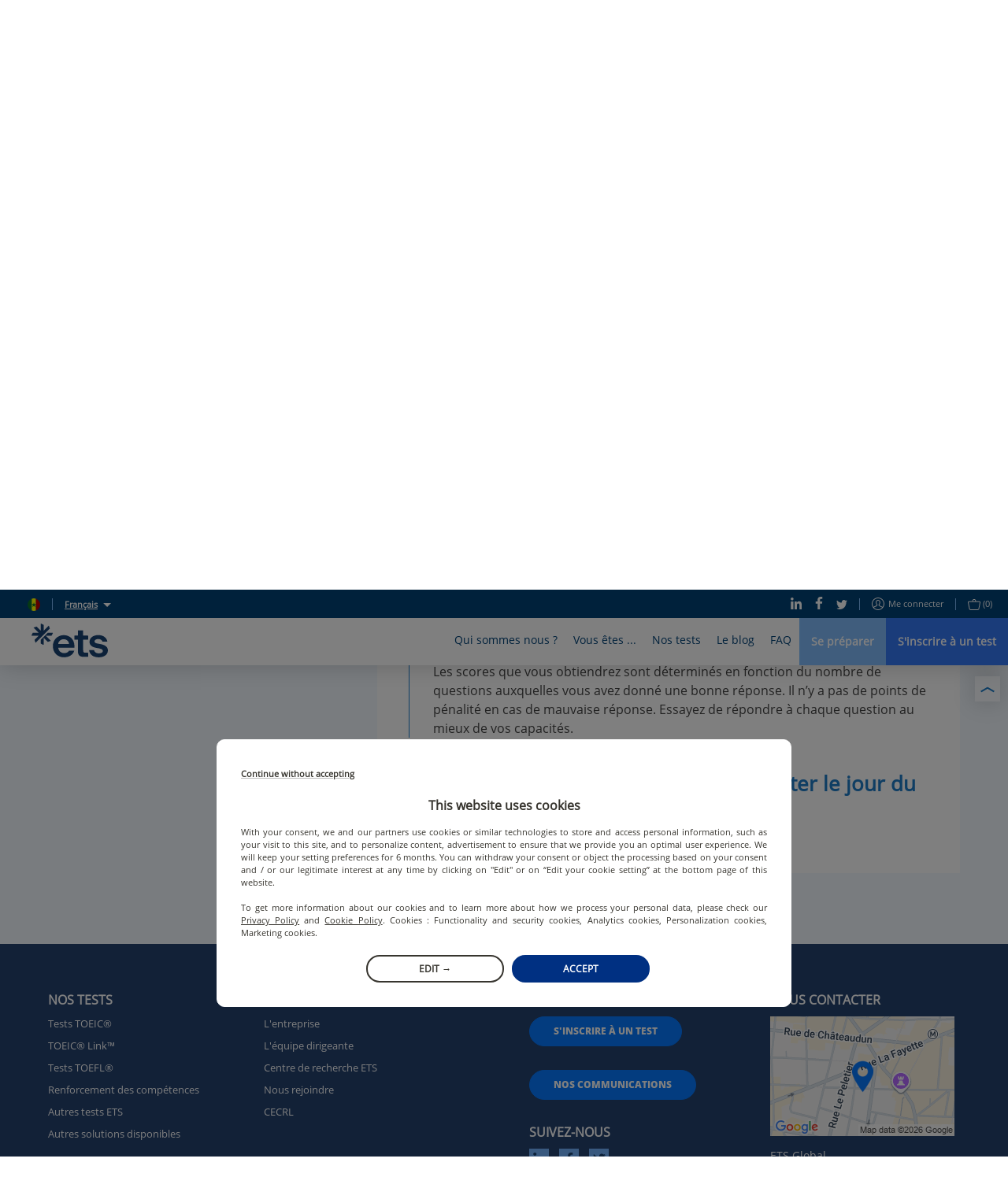

--- FILE ---
content_type: image/svg+xml
request_url: https://images.prismic.io/etswebsiteprod%2F078f348f-651f-4e4a-8463-b79206171831_02_cpf.svg?auto=compress,format
body_size: 2386
content:
<?xml version="1.0" encoding="utf-8"?>
<svg xmlns="http://www.w3.org/2000/svg" xmlns:xlink="http://www.w3.org/1999/xlink" width="24px" height="24px" viewBox="0 0 24 24" version="1.1">
    
    <title>Icon/Categorie/Formation</title>
    <desc>Created with Sketch.</desc>
    <g id="Icon/Categorie/Formation" stroke="none" stroke-width="1" fill="none" fill-rule="evenodd">
        <g id="noun_Class_1351410_000000" transform="translate(2.000000, 2.000000)" fill="#2E3F89" stroke="#2E3F89" stroke-width="0.3">
            <path d="M2.92359057,12.8997022 C1.93685727,12.8997022 1.13695189,13.6996076 1.13695189,14.6863409 C1.13695189,15.6730742 1.93685727,16.4729796 2.92359057,16.4729796 C3.91032386,16.4729796 4.71022925,15.6730742 4.71022925,14.6863409 C4.7086603,13.7002582 3.90967325,12.9012712 2.92359057,12.8997022 Z M2.92359057,15.9059284 C2.43146599,15.9059284 1.98779917,15.6094797 1.79947125,15.1548159 C1.61114332,14.7001521 1.71524226,14.1768114 2.06322689,13.8288267 C2.41121151,13.4808421 2.93455221,13.3767432 3.38921603,13.5650711 C3.84387986,13.753399 4.14032855,14.1970658 4.14032855,14.6891904 C4.13876183,15.3605262 3.59492637,15.9043617 2.92359057,15.9059284 Z" id="Shape" fill-rule="nonzero"/>
            <path d="M2.92644007,16.5926587 C1.7294768,16.5942285 0.759537715,17.5641676 0.757967925,18.7611309 L0.757967925,19.6159819 C0.757967925,19.7733557 0.885544541,19.9009323 1.04291827,19.9009323 C1.200292,19.9009323 1.32786862,19.7733557 1.32786862,19.6159819 L1.32786862,18.7611309 C1.32786861,18.1895073 1.63282616,17.6613053 2.12786671,17.3754935 C2.62290726,17.0896817 3.23282238,17.0896817 3.72786293,17.3754935 C4.22290348,17.6613053 4.52786104,18.1895073 4.52786102,18.7611309 L4.52786102,19.6159819 C4.52786102,19.7733557 4.65543764,19.9009323 4.81281137,19.9009323 C4.9701851,19.9009323 5.09776172,19.7733557 5.09776172,19.6159819 L5.09776172,18.7611309 C5.09618944,17.563056 4.12451598,16.5926577 2.92644007,16.5926587 Z" id="Path"/>
            <path d="M5.83293362,14.6863409 C5.83293362,15.4089688 6.26823415,16.0604421 6.93585527,16.3369798 C7.60347639,16.6135175 8.37194154,16.4606603 8.88291662,15.9496852 C9.3938917,15.4387102 9.54674892,14.670245 9.2702112,14.0026239 C8.99367348,13.3350028 8.34220019,12.8997022 7.61957229,12.8997022 C6.63348961,12.9012712 5.83450256,13.7002582 5.83293362,14.6863409 Z M8.83915978,14.6863409 C8.83915978,15.3583267 8.29440763,15.9030789 7.6224218,15.9030789 C6.95043596,15.9030789 6.40568381,15.3583267 6.40568381,14.6863409 C6.40568381,14.0143551 6.95043596,13.4696029 7.6224218,13.4696029 C8.29153095,13.4742913 8.83191382,14.0172171 8.83346078,14.6863409 L8.83915978,14.6863409 Z" id="Shape" fill-rule="nonzero"/>
            <path d="M7.6252713,16.5926587 C6.42830804,16.5942285 5.45836895,17.5641676 5.45679916,18.7611309 L5.45679916,19.6159819 C5.45679916,19.7733557 5.58437577,19.9009323 5.7417495,19.9009323 C5.89912324,19.9009323 6.02669985,19.7733557 6.02669985,19.6159819 L6.02669985,18.7611309 C6.02669983,18.1895073 6.33165738,17.6613053 6.82669794,17.3754935 C7.32173849,17.0896817 7.93165361,17.0896817 8.42669417,17.3754935 C8.92173472,17.6613053 9.22669227,18.1895073 9.22669226,18.7611309 L9.22669226,19.6159819 C9.22669226,19.7733557 9.35426887,19.9009323 9.5116426,19.9009323 C9.66901633,19.9009323 9.79659295,19.7733557 9.79659295,19.6159819 L9.79659295,18.7611309 C9.79502067,17.563056 8.82334722,16.5926577 7.6252713,16.5926587 Z" id="Path"/>
            <path d="M10.5431629,14.6863409 C10.5431629,15.6730742 11.3430682,16.4729796 12.3298015,16.4729796 C13.3165348,16.4729796 14.1164402,15.6730742 14.1164402,14.6863409 C14.1164402,13.6996076 13.3165348,12.8997022 12.3298015,12.8997022 C11.3437189,12.9012712 10.5447318,13.7002582 10.5431629,14.6863409 Z M13.549389,14.6863409 C13.549389,15.1784655 13.2529403,15.6221323 12.7982765,15.8104602 C12.3436127,15.9987882 11.820272,15.8946892 11.4722874,15.5467046 C11.1243027,15.19872 11.0202038,14.6753793 11.2085317,14.2207154 C11.3968596,13.7660516 11.8405265,13.4696029 12.332651,13.4696029 C12.9995315,13.4773924 13.5364783,14.0194167 13.537991,14.6863409 L13.549389,14.6863409 Z" id="Shape" fill-rule="nonzero"/>
            <path d="M12.321253,16.5926587 C11.1242898,16.5942285 10.1543507,17.5641676 10.1527809,18.7611309 L10.1527809,19.6159819 C10.1527809,19.7733557 10.2803575,19.9009323 10.4377312,19.9009323 C10.595105,19.9009323 10.7226816,19.7733557 10.7226816,19.6159819 L10.7226816,18.7611309 C10.7226816,17.8774774 11.4390243,17.1611347 12.3226778,17.1611347 C13.2063313,17.1611347 13.922674,17.8774774 13.922674,18.7611309 L13.922674,19.6159819 C13.922674,19.7733557 14.0502506,19.9009323 14.2076243,19.9009323 C14.3649981,19.9009323 14.4925747,19.7733557 14.4925747,19.6159819 L14.4925747,18.7611309 C14.4910024,17.563056 13.5193289,16.5926577 12.321253,16.5926587 Z" id="Path"/>
            <path d="M15.2305961,14.6863409 C15.2305961,15.6730742 16.0305015,16.4729796 17.0172348,16.4729796 C18.0039681,16.4729796 18.8038734,15.6730742 18.8038734,14.6863409 C18.8038734,13.6996076 18.0039681,12.8997022 17.0172348,12.8997022 C16.0311521,12.9012712 15.232165,13.7002582 15.2305961,14.6863409 Z M18.2368222,14.6863409 C18.2368222,15.1784655 17.9403736,15.6221323 17.4857097,15.8104602 C17.0310459,15.9987882 16.5077052,15.8946892 16.1597206,15.5467046 C15.811736,15.19872 15.707637,14.6753793 15.8959649,14.2207154 C16.0842929,13.7660516 16.5279597,13.4696029 17.0200843,13.4696029 C17.6914201,13.4711696 18.2352555,14.0150051 18.2368222,14.6863409 Z" id="Shape" fill-rule="nonzero"/>
            <path d="M17.0200843,16.5926587 C15.823121,16.5942285 14.8531819,17.5641676 14.8516121,18.7611309 L14.8516121,19.6159819 C14.8516121,19.7733557 14.9791887,19.9009323 15.1365625,19.9009323 C15.2939362,19.9009323 15.4215128,19.7733557 15.4215128,19.6159819 L15.4215128,18.7611309 C15.4215128,17.8774774 16.1378555,17.1611347 17.021509,17.1611347 C17.9051625,17.1611347 18.6215052,17.8774774 18.6215052,18.7611309 L18.6215052,19.6159819 C18.6215052,19.7733557 18.7490818,19.9009323 18.9064556,19.9009323 C19.0638293,19.9009323 19.1914059,19.7733557 19.1914059,19.6159819 L19.1914059,18.7611309 C19.1898336,17.563056 18.2181602,16.5926577 17.0200843,16.5926587 Z" id="Path"/>
            <path d="M0.755118421,11.3980139 C0.759915132,10.7592202 1.1445565,10.1846126 1.73330796,9.93671726 C2.32205943,9.68882191 3.0018693,9.81523951 3.46214672,10.2582125 C3.76970741,10.5577275 3.94334712,10.968709 3.94371281,11.3980139 L3.94371281,12.2528649 C3.94371281,12.4102387 4.07128943,12.5378153 4.22866316,12.5378153 C4.38603689,12.5378153 4.51361351,12.4102387 4.51361351,12.2528649 L4.51361351,11.3980139 C4.51224453,11.0250315 4.41405775,10.6587949 4.22866316,10.3351491 L17.5928345,10.3351491 C17.7502082,10.3351491 17.8777848,10.2075725 17.8777848,10.0501988 L17.8777848,0.321993893 C17.8777848,0.164620161 17.7502082,0.0370435452 17.5928345,0.0370435452 L2.33944235,0.0370435452 C2.18206862,0.0370435452 2.05449201,0.164620161 2.05449201,0.321993893 L2.05449201,5.5764783 C1.1335143,5.72502618 0.481159499,6.55616533 0.555671503,7.48606552 C0.630183507,8.41596572 1.40656165,9.13262187 2.33944235,9.13262187 C3.27232306,9.13262187 4.0487012,8.41596572 4.1232132,7.48606552 C4.19772521,6.55616533 3.54537041,5.72502618 2.6243927,5.5764783 L2.6243927,0.60694424 L17.3221316,0.60694424 L17.3221316,9.77949593 L3.77844161,9.77949593 C3.14055006,9.22026733 2.23487897,9.08497879 1.46140647,9.43337877 C0.687933971,9.78177876 0.189103708,10.5497055 0.185217726,11.3980139 L0.185217726,12.2528649 C0.185217726,12.4102387 0.312794342,12.5378153 0.470168074,12.5378153 C0.627541805,12.5378153 0.755118421,12.4102387 0.755118421,12.2528649 L0.755118421,11.3980139 Z M3.57042786,7.32322393 C3.57042786,7.99520977 3.0256757,8.53996192 2.35368987,8.53996192 C1.68170404,8.53996192 1.13695189,7.99520977 1.13695189,7.32322393 C1.13695189,6.6512381 1.68170404,6.10648595 2.35368987,6.10648595 C2.67863493,6.10723097 2.98984706,6.23762086 3.21827722,6.46872584 C3.44670737,6.69983082 3.57346559,7.01253973 3.57042786,7.33747145 L3.57042786,7.32322393 Z" id="Shape" fill-rule="nonzero"/>
        </g>
    </g>
</svg>

--- FILE ---
content_type: image/svg+xml
request_url: https://static.prod.etsgbv-work.com/b2c-website/static/media/sn.e071511b.svg
body_size: -246
content:
<svg xmlns="http://www.w3.org/2000/svg" width="512" height="512"><g fill-rule="evenodd" stroke-width="1pt"><path fill="#0b7226" d="M0 0h170.7v512H0z"/><path fill="#ff0" d="M170.7 0h170.6v512H170.7z"/><path fill="#bc0000" d="M341.3 0H512v512H341.3z"/></g><path fill="#0b7226" d="m197 351.7 22-71.7-60.4-46.5h74.5l24.2-76 22.1 76H356L295.6 280l22.1 74-60.3-46.5z"/></svg>